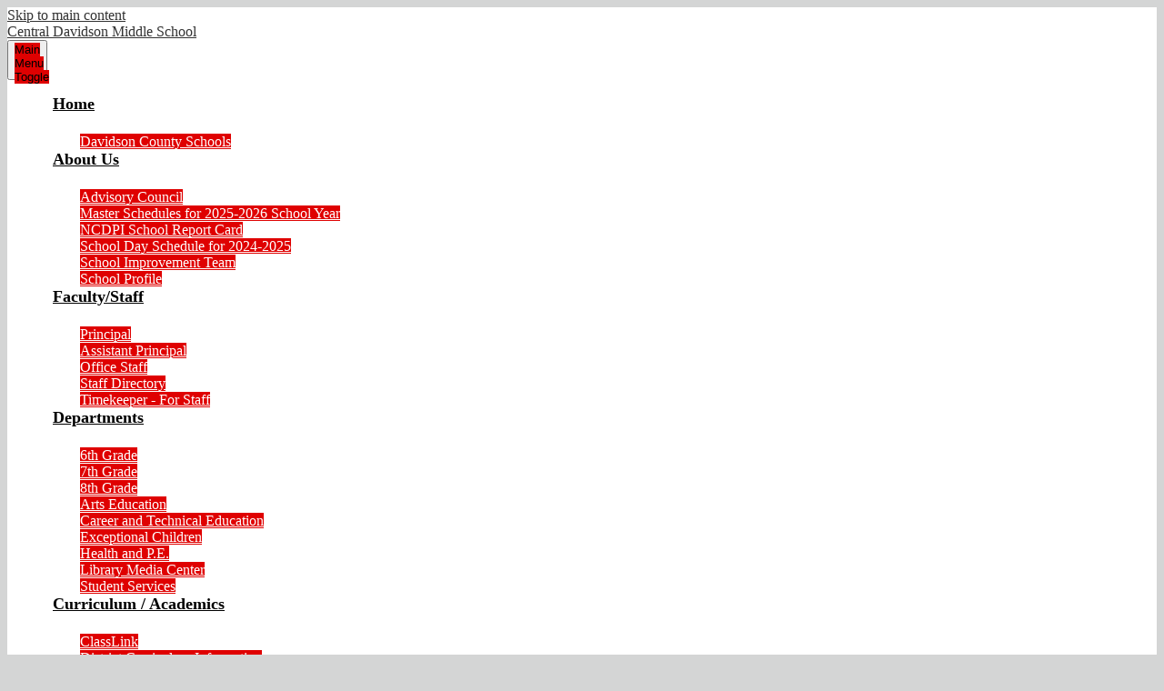

--- FILE ---
content_type: text/html;charset=UTF-8
request_url: https://cms.davidson.k12.nc.us/apps/news/article/1637832
body_size: 11264
content:








			
			
			
			
			
				








				





    
<!DOCTYPE html>
<!-- Powered by Edlio -->
    
        <html lang="en" class="edlio desktop">
    
    <!-- prod-cms-tomcat-v2026012101-007 -->
<head>
<script>
edlioCorpDataLayer = [{
"CustomerType": "DWS Child",
"AccountExternalId": "0010b00002HJOZQAA5",
"WebsiteName": "Central Davidson Middle School",
"WebsiteId": "DAVCS-CEDMS",
"DistrictExternalId": "0010b00002HIv3sAAD",
"DistrictName": "Davidson County Schools",
"DistrictWebsiteId": "DAVCS"
}];
</script>
<script>(function(w,d,s,l,i){w[l]=w[l]||[];w[l].push({'gtm.start':
new Date().getTime(),event:'gtm.js'});var f=d.getElementsByTagName(s)[0],
j=d.createElement(s),dl=l!='dataLayer'?'&l='+l:'';j.async=true;j.src=
'https://www.googletagmanager.com/gtm.js?id='+i+dl+ '&gtm_auth=53ANkNZTATx5fKdCYoahug&gtm_preview=env-1&gtm_cookies_win=x';f.parentNode.insertBefore(j,f);
})(window,document,'script','edlioCorpDataLayer','GTM-KFWJKNQ');</script>


<title>Free &amp; Reduced Lunch Information (Click here) | Central Davidson Middle School</title>
<meta http-equiv="Content-Type" content="text/html; charset=UTF-8">
<meta name="description" content="Central Davidson Middle School">
<meta property="og:title" content="Free &amp; Reduced Lunch Information (Click here)"/>
<meta property="og:description" content="Applications are now being accepted."/>
<meta property="og:image" content=""/>
<meta property="og:image:width" content="250"/>
<meta property="og:image:height" content="250"/>
<meta name="generator" content="Edlio CMS">
<meta name="referrer" content="always">
<meta name="viewport" content="width=device-width, initial-scale=1.0"/>
<link rel="apple-touch-icon" sizes="180x180" href="/apple-touch-icon.png">
<link rel="icon" type="image/png" href="/favicon-32x32.png" sizes="32x32">
<link rel="icon" href="/favicon.ico" type="image/x-icon">
<!--[if lt IE 9]><script src="/apps/js/common/html5shiv-pack-1769023932555.js"></script><![endif]-->
<link rel="stylesheet" href="/apps/shared/main-pack-1769023932555.css" type="text/css">
<link rel="stylesheet" href="/shared/main.css" type="text/css">
<link rel="stylesheet" href="/apps/webapps/global/public/css/site-pack-1769023932555.css" type="text/css">
<link rel="stylesheet" href="/apps/webapps/global/public/css/temp-pack-1769023932555.css" type="text/css">
<link rel="stylesheet" href="/apps/shared/web_apps-pack-1769023932555.css" type="text/css">
<script src="/apps/js/common/common-pack-1769023932555.js" type="text/javascript" charset="utf-8"></script>

<link href="/apps/js/common/fileicons-pack-1769023932555.css" type="text/css" rel="stylesheet">
<link href="/apps/js/components/magnific-popup-pack-1769023932555.css" type="text/css" rel="stylesheet">
<script type="text/javascript" charset="utf-8" src="/apps/js/jquery/3.7.1/jquery-pack-1769023932555.js"></script>
<script type="text/javascript" charset="utf-8">
					var jq37 = jQuery.noConflict();
				</script>
<script src="/apps/js/components/magnific-popup-pack-1769023932555.js" charset="utf-8"></script>
<script src="/apps/js/news/display_image-pack-1769023932555.js" charset="utf-8"></script>
<script src="https://use.typekit.net/nll6nqe.js"></script>
<script>try{Typekit.load({ async: true });}catch(e){}</script>
<link rel="stylesheet" href="//davcsm.edlioschool.com/common_files/main.css">
<script src="/apps/js/common/list-pack.js"></script>
<script type="text/javascript">
                window.edlio = window.edlio || {};
                window.edlio.isEdgeToEdge = false;
            </script>

<script type="text/javascript">
                document.addEventListener("DOMContentLoaded", function() {
                    const translateElement = document.getElementById("google_translate_element");
                    const mutationObserverCallback = function (mutationsList, observer) {
                        for (const mutation of mutationsList) {
                            if (mutation.type === 'childList') {
                                mutation.addedNodes.forEach(function (node) {
                                    if (node.nodeType === 1 && node.id === 'goog-gt-tt') {
                                        const form_element = document.getElementById("goog-gt-votingForm");
                                        if (form_element) {
                                            form_element.remove();
                                            observer.disconnect();
                                        }
                                    }
                                })
                            }
                        }
                    }

                    if (translateElement) {
                        const observer = new MutationObserver(mutationObserverCallback);
                        observer.observe(document.body, { childList: true, subtree: true });
                    }
                });
            </script>


</head>


    
	
		
		
			






<body > 
	
<header id="header_main" class="site-header2a site-header " aria-label="Main Site Header">
	<div class="header-main-inner">

		<a class="skip-to-content-link" href="#content_main">Skip to main content</a>

		<div class="school-name header-title header-logo">
			<a href="/">
				<span class="school-name-inner">
					Central Davidson Middle School
				</span>
			</a>
		</div>

		<nav id="sitenav_main" class="sitenav nav-group column" aria-label="Main Site Navigation">
			<button id="sitenav_main_mobile_toggle" class="nav-mobile-toggle accessible-megamenu-toggle animated"><span class="nav-mobile-toggle-inner">Main Menu Toggle</span></button>
			<ul class="nav-menu">
				
					<li class="nav-item">
						<a href="http://cms.davidson.k12.nc.us/" ><span class="nav-item-inner">Home</span></a>
						
							<div class="sub-nav">
								<ul class="sub-nav-group">
									
										
											<li class="sub-nav-item"><a href="https://www.davidson.k12.nc.us/"  target="_blank">Davidson County Schools</a></li>
										
									
								</ul>
							</div>
						
					</li>
				
					<li class="nav-item">
						<a href="javascript:;" ><span class="nav-item-inner">About Us</span></a>
						
							<div class="sub-nav">
								<ul class="sub-nav-group">
									
										
											<li class="sub-nav-item"><a href="/apps/pages/index.jsp?uREC_ID=800244&type=d&pREC_ID=1189715" >Advisory Council</a></li>
										
									
										
											<li class="sub-nav-item"><a href="/apps/pages/index.jsp?uREC_ID=800244&type=d&pREC_ID=2245459" >Master Schedules for 2025-2026 School Year</a></li>
										
									
										
											<li class="sub-nav-item"><a href="https://ncreports.ondemand.sas.com/src/school?school=290309&year=2023&lng=en" >NCDPI School Report Card</a></li>
										
									
										
											<li class="sub-nav-item"><a href="/apps/pages/index.jsp?uREC_ID=800244&type=d&pREC_ID=2002420" >School Day Schedule for 2024-2025</a></li>
										
									
										
											<li class="sub-nav-item"><a href="http://cms.davidson.k12.nc.us/apps/pages/index.jsp?uREC_ID=800284&type=d&pREC_ID=1189714" >School Improvement Team</a></li>
										
									
										
											<li class="sub-nav-item"><a href="/apps/pages/index.jsp?uREC_ID=800244&type=d&pREC_ID=1189708" >School Profile</a></li>
										
									
								</ul>
							</div>
						
					</li>
				
					<li class="nav-item">
						<a href="javascript:;" ><span class="nav-item-inner">Faculty/Staff</span></a>
						
							<div class="sub-nav">
								<ul class="sub-nav-group">
									
										
											<li class="sub-nav-item"><a href="/apps/pages/index.jsp?uREC_ID=800247&type=d&pREC_ID=1189718" >Principal</a></li>
										
									
										
											<li class="sub-nav-item"><a href="/apps/pages/index.jsp?uREC_ID=800247&type=d&pREC_ID=1189719" >Assistant Principal</a></li>
										
									
										
											<li class="sub-nav-item"><a href="/apps/pages/index.jsp?uREC_ID=800247&type=d&pREC_ID=1388424"  target="_blank">Office Staff</a></li>
										
									
										
											<li class="sub-nav-item"><a href="/apps/staff/" >Staff Directory</a></li>
										
									
										
											<li class="sub-nav-item"><a href="https://davidsontimekeeper.thinklinq.com/Default.aspx"  target="_blank">Timekeeper - For Staff</a></li>
										
									
								</ul>
							</div>
						
					</li>
				
					<li class="nav-item">
						<a href="javascript:;" ><span class="nav-item-inner">Departments</span></a>
						
							<div class="sub-nav">
								<ul class="sub-nav-group">
									
										
											<li class="sub-nav-item"><a href="/apps/pages/index.jsp?uREC_ID=800265&type=d" >6th Grade</a></li>
										
									
										
											<li class="sub-nav-item"><a href="/apps/pages/index.jsp?uREC_ID=800266&type=d" >7th Grade</a></li>
										
									
										
											<li class="sub-nav-item"><a href="/apps/pages/index.jsp?uREC_ID=800267&type=d" >8th Grade</a></li>
										
									
										
											<li class="sub-nav-item"><a href="/apps/pages/index.jsp?uREC_ID=800268&type=d" >Arts Education</a></li>
										
									
										
											<li class="sub-nav-item"><a href="/apps/pages/index.jsp?uREC_ID=800278&type=d" >Career and Technical Education</a></li>
										
									
										
											<li class="sub-nav-item"><a href="/apps/pages/index.jsp?uREC_ID=800275&type=d" >Exceptional Children</a></li>
										
									
										
											<li class="sub-nav-item"><a href="/apps/pages/index.jsp?uREC_ID=800269&type=d" >Health and P.E.</a></li>
										
									
										
											<li class="sub-nav-item"><a href="/apps/pages/index.jsp?uREC_ID=922942&type=d&pREC_ID=1259257" >Library Media Center</a></li>
										
									
										
											<li class="sub-nav-item"><a href="/apps/pages/index.jsp?uREC_ID=800279&type=d" >Student Services</a></li>
										
									
								</ul>
							</div>
						
					</li>
				
					<li class="nav-item">
						<a href="javascript:;" ><span class="nav-item-inner">Curriculum / Academics</span></a>
						
							<div class="sub-nav">
								<ul class="sub-nav-group">
									
										
											<li class="sub-nav-item"><a href="https://launchpad.classlink.com/davidson"  target="_blank">ClassLink</a></li>
										
									
										
											<li class="flyout">
												<a href="/apps/pages/index.jsp?uREC_ID=800281&type=d&pREC_ID=1765112" >District Curriculum Information</a>
												<ul class="flyout-group">
													
														<li class="sub-nav-item"><a href="/apps/pages/index.jsp?uREC_ID=800281&type=d&pREC_ID=1189736" >Secondary Education</a></li>
													
														<li class="sub-nav-item"><a href="https://www.davidson.k12.nc.us/apps/pages/index.jsp?uREC_ID=799489&type=d&pREC_ID=1186965" >District Wide Grading Practices</a></li>
													
												</ul>
											</li>
										
									
										
											<li class="sub-nav-item"><a href="/apps/pages/index.jsp?uREC_ID=800281&type=d&pREC_ID=1189739" >High School Options</a></li>
										
									
										
											<li class="sub-nav-item"><a href="/apps/pages/index.jsp?uREC_ID=800281&type=d&pREC_ID=1189737" >NCDPI Curriculum Standards</a></li>
										
									
								</ul>
							</div>
						
					</li>
				
					<li class="nav-item">
						<a href="javascript:;" ><span class="nav-item-inner">Parents/Students</span></a>
						
							<div class="sub-nav">
								<ul class="sub-nav-group">
									
										
											<li class="sub-nav-item"><a href="https://4.files.edl.io/c5fd/01/23/20/191150-e3e0e593-e477-41c5-88fd-82930bfdb36c.pdf" >After School Event Permission Form</a></li>
										
									
										
											<li class="sub-nav-item"><a href="https://central-davidson.bigteams.com/" >Athletics</a></li>
										
									
										
											<li class="sub-nav-item"><a href="https://docs.google.com/forms/d/e/1FAIpQLSfwRBcb5ZWTi2JocpYoj290-Wnl7UBMgb_LYTPumck_f1LeEA/viewform?usp=sharing"  target="_blank">Battle of the Books Parent Information</a></li>
										
									
										
											<li class="sub-nav-item"><a href="https://www.davidson.k12.nc.us/apps/pages/index.jsp?uREC_ID=800358&type=d&pREC_ID=1189904" >Cafeteria Information</a></li>
										
									
										
											<li class="sub-nav-item"><a href="https://sites.google.com/davidson.k12.nc.us/dcs-ai-dashboard/home"  target="_blank">DCS AI Dashboard</a></li>
										
									
										
											<li class="sub-nav-item"><a href="https://sites.google.com/davidson.k12.nc.us/thriving-in-a-digital-world/home"  target="_blank">Digital Citizenship Parent Resources</a></li>
										
									
										
											<li class="sub-nav-item"><a href="/apps/pages/index.jsp?uREC_ID=800284&type=d&pREC_ID=1465030" >Driver's Ed</a></li>
										
									
										
											<li class="sub-nav-item"><a href="https://www.davidson.k12.nc.us/apps/pages/index.jsp?uREC_ID=800598&type=d&pREC_ID=1190179"  target="_blank">Enroll Your Student</a></li>
										
									
										
											<li class="sub-nav-item"><a href="https://www.davidson.k12.nc.us/apps/pages/index.jsp?uREC_ID=799595&type=d&pREC_ID=2272921"  target="_blank">Literacy at Home</a></li>
										
									
										
											<li class="sub-nav-item"><a href="https://www.davidson.k12.nc.us/apps/pages/index.jsp?uREC_ID=799785&type=d&pREC_ID=2543772" >Middle School Parent Guide</a></li>
										
									
										
											<li class="sub-nav-item"><a href="/apps/pages/index.jsp?uREC_ID=800284&type=d&pREC_ID=1759671" >NCEdCloud</a></li>
										
									
										
											<li class="sub-nav-item"><a href="/apps/pages/index.jsp?uREC_ID=800284&type=d&pREC_ID=1642382" >Parent and Family Engagement Policy</a></li>
										
									
										
											<li class="sub-nav-item"><a href="https://www.sandyhookpromise.org/say-something-tips/" >SSARS Tips</a></li>
										
									
										
											<li class="sub-nav-item"><a href="/apps/pages/index.jsp?uREC_ID=800284&type=d&pREC_ID=1189714" >School Improvement Team</a></li>
										
									
										
											<li class="sub-nav-item"><a href="/apps/pages/index.jsp?uREC_ID=800284&type=d&pREC_ID=1189741" >Student Handbook</a></li>
										
									
										
											<li class="sub-nav-item"><a href="https://www.davidson.k12.nc.us/apps/pages/index.jsp?uREC_ID=800598&type=d&pREC_ID=1190593"  target="_blank">Student Insurance</a></li>
										
									
										
											<li class="sub-nav-item"><a href="https://transfer.scriborder.com/" >Student Records Request</a></li>
										
									
										
											<li class="sub-nav-item"><a href="/apps/pages/index.jsp?uREC_ID=800284&type=d&pREC_ID=1189762" >Student Wellness</a></li>
										
									
										
											<li class="sub-nav-item"><a href="/apps/pages/index.jsp?uREC_ID=800284&type=d&pREC_ID=1189756" >Supply Lists</a></li>
										
									
										
											<li class="sub-nav-item"><a href="https://www.davidson.k12.nc.us/apps/pages/index.jsp?uREC_ID=799991&type=d&pREC_ID=1189430"  target="_blank">Testing Calendar</a></li>
										
									
										
											<li class="sub-nav-item"><a href="/apps/pages/index.jsp?uREC_ID=800284&type=d&pREC_ID=1189755" >Transportation</a></li>
										
									
										
											<li class="sub-nav-item"><a href="/apps/pages/index.jsp?uREC_ID=800284&type=d&pREC_ID=2633269" >TSI - AT Information</a></li>
										
									
								</ul>
							</div>
						
					</li>
				
					<li class="nav-item">
						<a href="/apps/contact/" ><span class="nav-item-inner">Contact Us</span></a>
						
					</li>
				
			</ul>
		</nav>
	</div>

	<div class="topbar">
		<div class="topbar-inner">
			<div class="topbar-content">
				<div id="google_translate_element"></div>
				<script type="text/javascript">
					function googleTranslateElementInit() {
						new google.translate.TranslateElement({pageLanguage: 'en', layout: google.translate.TranslateElement.InlineLayout.SIMPLE}, 'google_translate_element');
					}
				</script>
				<script type="text/javascript" src="//translate.google.com/translate_a/element.js?cb=googleTranslateElementInit"></script>

				<div class="topbar-links">
					<nav id="topbar_nav" class="quick-menu" aria-label="Quicklinks Navigation">
			            <ul class="nav-menu">
			                <li class="nav-item">
							    <a href="javascript:;" class="title_links"><span class="nav-item-inner">Schools</span></a>
							    <div class="sub-nav">
							        <ul class="sub-nav-group">
							        	<li class="link-item"><a href="http://bces.davidson.k12.nc.us/">Brier Creek Elementary School</a></li>
<li class="link-item"><a href="https://cdhs.davidson.k12.nc.us/">Central Davidson High School</a></li>
<li class="link-item"><a href="https://cms.davidson.k12.nc.us/">Central Davidson Middle School</a></li>
<li class="link-item"><a href="https://ces.davidson.k12.nc.us/">Churchland Elementary School</a></li>
<li class="link-item"><a href="https://dchs.davidson.k12.nc.us/">Davidson County High School</a></li>

<li class="link-item"><a href="https://echs.davidson.k12.nc.us/">Davidson Early College High School</a></li>



<li class="link-item"><a href="https://dtes.davidson.k12.nc.us/">Davis-Townsend Elementary School</a></li>
<li class="link-item"><a href="https://des.davidson.k12.nc.us/">Denton Elementary School</a></li>
<li class="link-item"><a href="https://bms.davidson.k12.nc.us/">E. Lawson Brown Middle School</a></li>
<li class="link-item"><a href="https://edhs.davidson.k12.nc.us/">East Davidson High School</a></li>
<li class="link-item"><a href="https://fges.davidson.k12.nc.us/">Fair Grove Elementary School</a></li>
<li class="link-item"><a href="https://fbe.davidson.k12.nc.us/">Friedberg Elementary School</a></li>
<li class="link-item"><a href="https://fes.davidson.k12.nc.us/">Friendship Elementary School</a></li>
<li class="link-item"><a href="https://hes.davidson.k12.nc.us/">Hasty Elementary School</a></li>
<li class="link-item"><a href="https://lhs.davidson.k12.nc.us/">Ledford High School</a></li>
<li class="link-item"><a href="https://lms.davidson.k12.nc.us/">Ledford Middle School</a></li>
<li class="link-item"><a href="https://mes.davidson.k12.nc.us/">Midway Elementary School</a></li>
<li class="link-item"><a href="https://ndhs.davidson.k12.nc.us/">North Davidson High School</a></li>
<li class="link-item"><a href="https://nms.davidson.k12.nc.us/">North Davidson Middle School</a></li>
<li class="link-item"><a href="https://nes.davidson.k12.nc.us/">Northwest Elementary School</a></li>

<li class="link-item"><a href="https://oghs.davidson.k12.nc.us/">Oak Grove High School</a></li>
<li class="link-item"><a href="https://ogms.davidson.k12.nc.us/">Oak Grove Middle School</a></li>
<li class="link-item"><a href="https://pes.davidson.k12.nc.us/">Pilot Elementary School</a></li>
<li class="link-item"><a href="https://res.davidson.k12.nc.us/">Reeds Elementary School</a></li>
<li class="link-item"><a href="https://sves.davidson.k12.nc.us/">Silver Valley Elementary School</a></li>
<li class="link-item"><a href="https://sdmhs.davidson.k12.nc.us/">South Davidson Middle and High School</a></li>

<li class="link-item"><a href="https://sme.davidson.k12.nc.us/">Southmont Elementary School</a></li>
<li class="link-item"><a href="https://swe.davidson.k12.nc.us/">Southwood Elementary School</a></li>
<li class="link-item"><a href="https://sts.davidson.k12.nc.us/">Stoner-Thomas School</a></li>
<li class="link-item"><a href="https://tes.davidson.k12.nc.us/">Tyro Elementary School</a></li>
<li class="link-item"><a href="https://tms.davidson.k12.nc.us/">Tyro Middle School</a></li>
<li class="link-item"><a href="https://wal.davidson.k12.nc.us/">Wallburg Elementary School</a></li>
<li class="link-item"><a href="https://wes.davidson.k12.nc.us/">Welcome Elementary School</a></li>
<li class="link-item"><a href="https://wdhs.davidson.k12.nc.us/">West Davidson High School</a></li>

<li class="link-item"><a href="https://va.davidson.k12.nc.us/">Yadkin Valley Regional Career Academy</a></li>

							        </ul>
							    </div>
							</li>
			            </ul>
			        </nav>
		        </div>
		    </div>

		    <div class="topbar-content">
				<form action="/apps/search/" id="search" class="search-field">
					<label for="q" class="hidden">Search</label>
					<input type="search" class="site-search-field" id="site_search" name="q" placeholder="Search this site" title="Search">
					
					<button type="submit" class="site-search-button" ><svg xmlns="http://www.w3.org/2000/svg" version="1.1" x="0" y="0" viewBox="0 0 64 64" xml:space="preserve"><path d="M64 54L45.2 35.2C47 31.9 48 28.1 48 24 48 10.7 37.3 0 24 0S0 10.7 0 24s10.7 24 24 24c4.1 0 7.9-1 11.2-2.8L54 64 64 54zM8 24c0-8.8 7.2-16 16-16s16 7.2 16 16 -7.2 16-16 16S8 32.8 8 24z"/></svg><span class="hidden">Search</span></button>
				</form>

				<nav id="social_nav_header" class="header-secondary-nav social-nav" aria-labelledby="social_nav_header_header">
					<div class="section-title hidden" id="social_nav_header_header">Social Media - Header</div>
					<ul class="links-list">
						


	<li class="link-item"><a class="icon-only" href="http://www.facebook.com/Central-Davidson-Middle-School-1498968143754705" target="_blank"><svg xmlns="http://www.w3.org/2000/svg" version="1.1" x="0" y="0" viewBox="0 0 64.5 138.7" xml:space="preserve"><path d="M64.5 44.9H42.6V30.5c0-5.5 3.5-6.6 6-6.6 2.6 0 15.5 0 15.5 0V0H42.9C19.3 0 13.8 17.8 13.8 29.1v15.8H0v24.5h13.8c0 31.4 0 69.4 0 69.4h28.8c0 0 0-38.3 0-69.4h19.6L64.5 44.9z"/></svg> Facebook</a></li>
	<li class="link-item"><a class="icon-only" href="https://twitter.com/cdmsspartans" target="_blank"><svg xmlns="http://www.w3.org/2000/svg" version="1.1" x="0" y="0" viewBox="0 0 19 15.4" xml:space="preserve"><path d="M19 1.8c-0.7 0.3-1.4 0.5-2.2 0.6 0.8-0.5 1.4-1.2 1.7-2.1C17.8 0.7 16.9 1 16 1.2 15.3 0.5 14.3 0 13.2 0c-2.1 0-3.9 1.7-3.9 3.9 0 0.3 0 0.6 0.1 0.9 -3.2-0.2-6.1-1.7-8-4C1.1 1.3 0.9 1.9 0.9 2.7c0 1.3 0.7 2.5 1.7 3.2C2 5.9 1.4 5.7 0.9 5.4c0 0 0 0 0 0 0 1.9 1.3 3.4 3.1 3.8C3.7 9.3 3.3 9.4 3 9.4c-0.3 0-0.5 0-0.7-0.1C2.7 10.9 4.2 12 5.9 12c-1.3 1-3 1.7-4.8 1.7 -0.3 0-0.6 0-0.9-0.1 1.7 1.1 3.8 1.7 5.9 1.7 7.1 0 11-5.9 11-11 0-0.2 0-0.3 0-0.5C17.8 3.3 18.5 2.6 19 1.8z"/></svg> Twitter</a></li>
					</ul>
				</nav>
			</div>
		</div>
	</div>

</header>
<main id="content_main" class="site-content" aria-label="Main Site Content" tabindex="-1">



		
	
    

    




    
    
    



    

    











<div class="show-news style-overwrite">

		<span id="breadcrumbs" class="breadcrumb">
					<a href="/apps/news/category/9722" aria-label="Back to Announcements">Announcements</a>
						&raquo;
					<span>Free & Reduced Lunch Information (Click here)</span>
		</span>


		<article class="cf" itemscope itemtype="https://schema.org/Article">
		
			<h1 class="pageTitle" itemprop="name headline">
				Free &amp; Reduced Lunch Information (Click here)
			</h1>

            <div class="article-container">

                <div>

                    <div class="article-content">

                            <aside class="summary cf" itemprop="description">
                                Applications are now being accepted.
                            </aside>



                            <div class="secondary data cf">
                                    <a class="link" href="https://www.davidson.k12.nc.us/apps/pages/index.jsp?uREC_ID=800358&type=d&pREC_ID=1189912" target="_blank">https://www.davidson.k12.nc.us/apps/pages/index.jsp?uREC_ID=800358&amp;type=d&amp;pREC_ID=1189912</a>
                            </div>

                        <div class="article-container">

                        </div>
                    </div>
                </div>
			</div>

		</article>
	
	

</div>







	
</main>
<footer class="site-footer modular-footer" id="footer_main" aria-label="Main Site Footer">
<div class="footer-grid">
<div id="footer_row" class="footer-row width-constrain-row convert-large padded-row">
<div class="footer-row-inner">
<div class="footer-column">
<div class="school-name footer-title logo-orientation-vertical ">
<div class="school-name-inner">
Central Davidson Middle School
</div>
</div>
<div class="footer-address ">
<span class="footer-info-block"><a href="/apps/maps">2591 NC Hwy 47 | Lexington, NC 27292</a></span>
<span class="footer-info-block">Phone: <a href="tel:(336) 357-2310">(336) 357-2310</a>
<span class="footer-info-block fax">Fax: (336) 357-5965</span>
</span>
</div>
</div>
<nav id="footer_nav" class="footer-secondary-nav" aria-labelledby="footer_nav_header">
<div class="section-title hidden" id="footer_nav_header">Useful Links</div>
<ul class="links-list">
<li class="link-item"><a href="https://www.davidson.k12.nc.us/apps/pages/index.jsp?uREC_ID=837722&type=d&pREC_ID=1211696">Non-Discrimination Policy</a></li>
<li class="link-item"><a href="https://www.davidson.k12.nc.us/apps/pages/index.jsp?uREC_ID=837722&type=d&pREC_ID=1211697">Privacy Policy</a></li>
<li class="link-item"><a href="/cdn-cgi/l/email-protection#8dcee2e0e0f8e3e4eeecf9e4e2e3c9e8fdecfff9e0e8e3f9cde9ecfbe4e9fee2e3a3e6bcbfa3e3eea3f8fe">Website Feedback</a></li>
<li class="link-item"><a href="https://www.davidson.k12.nc.us/apps/pages/index.jsp?uREC_ID=837722&type=d&pREC_ID=1211698">Terms of Use</a></li>
</ul>
</nav>
<div class="footer-column-2">
<a href="http://admin.cms.davidson.k12.nc.us" class="edlio-login-link"><span class="edlio-logo"><svg xmlns="http://www.w3.org/2000/svg" viewBox="0 0 334.98 366.6"><path d="M334.77 247.52c-.63-4.94-5.66-7.44-10.28-6.85a11.59 11.59 0 00-8 5.43c-23.16 29.34-57.2 46.9-92.85 51.44-43.63 5.57-82.93-7.61-109.26-40.05-6.64-9.83-12.76-21-16.33-33.09-.31-2.48.85-3.88 3.5-4.21 40.32-5.15 142.69-29.55 181.19-48.92 24.25-10 30.9-31.58 28.61-49.51C307.5 92 285.64 67 252.41 54.71l15.81-27.57a10 10 0 00-12.12-13L153.99 43.36l-1.53-35.95A6.94 6.94 0 00140.64 2s-71.27 57.93-90.6 91.53L17.28 72.12A9.67 9.67 0 003.19 81.9s-9.76 66.22 4.85 146.51c13.48 74.06 70.35 110.76 70.35 110.76 29.25 21.26 68.12 31.35 112.25 26.03 65.45-8.37 125.8-51.26 144.15-112.64a14.41 14.41 0 00-.02-5.04zm-248.06-53.7c-.79-6.18-1.47-16.77-.94-23.12 2.52-29 16.31-54.89 42-67.64l13.4-5.12a87 87 0 0112.25-2.47c46.28-5.92 76 31.74 78.72 53.37 1.35 10.5-109.91 44.2-139.66 48-3.32.44-5.46-.55-5.77-3.02z"/></svg>
Edlio</span> Login</a>
<a href="http://www.edlio.com" target="_blank" class="powered-by-edlio-logo edlio-logo-horiz"><svg xmlns="http://www.w3.org/2000/svg" viewBox="0 0 3857.05 489.14"><path d="M3789.08 332.42c0 54.66 36.78 119.82 91.43 119.82 42 0 59.91-34.69 59.91-72.52 0-55.7-34.69-124-91.44-124-41-1-59.9 36.79-59.9 76.72m215.44 6.31c0 73.57-51.49 152.39-152.39 152.39-87.23 0-126.11-57.8-126.11-121.91 0-73.57 53.6-153.44 152.39-153.44 86.18 0 126.11 59.9 126.11 123M3611.46 98.06c-7.35 0-14.71 3.15-21 11.56-2.1 3.15-3.15 6.31-4.2 10.51-1 9.46 2.1 16.81 8.41 23.12a21.18 21.18 0 0018.92 6.31 22 22 0 0016.81-8.41c6.31-7.36 8.41-15.77 6.31-24.17 0-2.11-1.05-3.16-2.11-5.26-5.25-9.46-13.66-13.66-23.12-13.66m4.21-39.94c1-1 3.15 0 3.15 1.05 0 3.16 0 7.36-1.05 10.51v1h12.61c2.1 0 5.26 0 7.36-1a23.65 23.65 0 007.35-1.05c2.11 0 3.16 2.1 2.11 3.15-1 3.16-3.16 6.31-6.31 10.51 1.05 1.06 3.15 2.11 4.2 4.21l3.16 3.15c0 1 13.66 13.66 13.66 28.38a69.41 69.41 0 01-1 14.71 76.55 76.55 0 01-4.21 14.71c-3.15 5.26-6.3 10.51-11.56 14.72a24.79 24.79 0 01-9.45 6.3 8 8 0 01-4.21 2.11c-2.1 1-5.25 2.1-7.36 3.15s-5.25 1.05-7.35 1.05h-12.61a19.79 19.79 0 01-8.41-2.1c-2.1-1.05-4.21-1.05-6.31-2.1-16.81-8.41-29.42-25.23-29.42-45.2v-9.45c1.05-11.57 1.05-22.07 2.1-33.64 0-3.15 3.15-4.2 5.25-2.1s5.26 4.21 7.36 7.36l3.15-3.15c1.05-1.05 2.1-2.11 3.15-2.11 2.11-1.05 3.16-2.1 5.26-3.15 2.1-2.1 5.25-3.15 7.36-5.25 2.1-1 3.15-2.11 5.25-3.16 3.15-3.15 12.61-9.45 16.82-12.61m-35.74 350c-1 31.53-5.25 52.55-36.78 58.86a9.21 9.21 0 00-7.36 9.46c0 5.25 4.21 8.4 7.36 8.4h135.58c4.2 0 8.4-3.15 8.4-9.45 0-5.26-3.15-8.41-7.35-8.41-28.38-5.26-30.48-27.33-30.48-50.45l6.3-194.43c-4.2-5.25-11.56-7.35-18.91-7.35-9.46 0-15.77 5.25-24.18 9.46-16.81 10.5-42 22.07-63.05 25.22-8.41 1-11.56 6.3-11.56 11.56 0 3.15 2.1 7.36 4.2 8.41 27.32 0 39.94 8.4 39.94 29.42zm-117.7 9.46c0 23.12 3.15 45.19 30.47 49.4 4.21 1.05 7.36 4.2 7.36 8.41 0 6.3-4.2 9.46-9.46 9.46h-134.59c-4.21 0-7.36-3.16-8.41-8.41A9.2 9.2 0 013355 467c30.48-7.36 35.73-32.58 35.73-58.86l7.36-233.31c0-21-13.67-29.43-39.94-29.43a13.31 13.31 0 01-4.2-9.46c0-5.25 3.15-9.45 11.56-10.51 21-4.2 46.24-14.71 62-25.22 8.41-5.25 14.72-9.46 25.23-9.46 6.3 0 13.66 3.16 18.92 7.36zm-399.37-75.67c0 54.65 30.48 98.79 74.62 98.79 41 0 64.11-35.73 65.16-87.23l3.15-67.26c0-4.2-1.05-6.3-3.15-8.41-14.72-17.86-38.89-27.32-62-27.32-49.4 0-77.77 36.78-77.77 91.43m134.52-114.55a57.76 57.76 0 019.46 7.35l2.1 2.11c1 0 1-1 1-2.11a119.19 119.19 0 01-1-14.71l2.1-44.14c0-24.17-18.91-29.43-41-29.43q-3.17-3.15-3.16-9.46c0-5.25 3.16-9.45 10.51-10.5 21-4.21 47.3-14.72 64.11-25.23 7.36-5.25 14.72-9.46 24.18-9.46 6.3 0 13.66 3.16 18.91 7.36l-10.57 305.8c0 27.33 6.31 45.19 26.28 49.4 7.35 1.05 10.51 0 13.66 1.05s4.2 2.1 4.2 5.25-2.1 5.26-4.2 7.36c-13.66 11.56-36.78 22.07-61 22.07-31.53 0-50.44-22.07-50.44-53.6 0-4.2 0-8.41 1.05-11.56 0-1.05 0-2.1-1.05-2.1a1 1 0 00-1 1.05c-18.92 39.94-55.71 68.31-96.69 68.31-72.52 0-108.25-58.85-108.25-120.86 0-86.18 62-154.49 148.18-154.49 18.92-1 36.79 2.1 52.55 10.51m-435.1 93.53c0 5.26 0 14.72 1 20 0 2.1 2.1 3.16 5.26 3.16 24.17-3.16 114.55-32.58 113.5-42-2.1-18.92-27.32-51.5-65.16-46.25-34.68 4.21-52.55 32.58-54.65 65.16m183.92-42c2.1 15.76-3.15 34.68-22.07 43.09-31.49 16.71-114.51 37.73-147.09 42.98-2.11 0-3.16 1.06-3.16 3.16 3.16 10.51 8.41 20 13.66 28.37 22.08 28.38 54.66 39.94 89.34 34.69 29.42-4.21 56.75-18.92 74.62-45.2 1.05-2.1 4.2-4.2 6.3-4.2 4.21 0 8.41 2.1 8.41 6.31v4.2c-13.66 53.6-63.06 90.38-115.61 97.74-72.51 9.46-128.22-35.73-137.67-105.1-10.51-79.87 41-159.74 125.06-171.3 58.86-7.36 101.94 23.12 108.25 65.16" transform="translate(-147.48 -57.69)"/><path d="M338.75 204.21c20 16.81 29.43 42 29.43 75.67s-10.51 58.85-30.48 74.62-50.45 24.17-92.49 24.17h-50.44v83h-47.29V180h96.68c44.14 0 74.62 7.39 94.59 24.21zm-33.63 116.65c9.46-10.51 14.71-25.22 14.71-44.14 0-20-6.3-33.63-17.86-41q-18.92-12.62-56.76-12.62h-48.34v112.48h54.65c26.27 0 44.14-5.26 53.6-14.72zM596.24 432.27c-21 21-48.35 31.53-80.93 31.53s-58.85-10.51-80.92-31.53c-21-21-32.58-47.3-32.58-78.83s10.51-56.75 32.58-78.82c21-21 48.34-31.53 80.92-31.53s58.86 10.51 80.93 31.53c21 21 32.58 47.3 32.58 78.82s-10.51 57.81-32.58 78.83zM467 404.94a67.48 67.48 0 0048.34 20c20 0 35.74-6.31 48.35-20q18.89-18.94 18.89-50.44t-18.92-50.45a67.48 67.48 0 00-48.35-20c-20 0-35.73 6.31-48.34 20Q448.06 323 448.05 354.5q0 29.94 18.95 50.44zM779.11 461.69h-51.5L653 247.3h46.24l53.6 161.85 53.6-161.85h46.24l53.6 161.85 53.6-161.85h46.25L931.5 461.69H880l-50.45-147.13zM1247.84 373.41h-168.16c1 15.77 8.41 28.38 21 37.84 13.66 9.46 28.38 14.71 45.19 14.71 27.33 0 47.3-8.41 61-25.22l26.27 28.37c-23.12 24.18-53.6 35.74-90.38 35.74-30.48 0-55.7-10.51-76.72-30.48s-31.53-47.29-31.53-80.93 10.51-60.95 32.58-79.87c21-20 47.29-29.43 75.67-29.43 29.43 0 53.6 8.41 74.62 26.28 20 17.86 30.48 42 30.48 72.51zm-168.16-34.68h123c0-17.87-5.26-31.53-16.82-41s-25.22-14.71-42-14.71a72 72 0 00-44.14 14.71c-12.72 9.47-20.04 23.13-20.04 41zM1411.79 289.34q-33.11 0-50.45 22.07c-11.56 14.71-16.81 33.63-16.81 58.85v91.43h-45.2V247.3h45.2v43.09a87.77 87.77 0 0129.47-32.58 79.18 79.18 0 0139.94-13.67v45.2zM1660.87 373.41h-168.16c1 15.77 8.41 28.38 21 37.84 13.67 9.46 28.38 14.71 45.19 14.71 27.33 0 47.3-8.41 61-25.22l26.27 28.37c-23.12 24.18-53.59 35.74-90.38 35.74-30.48 0-55.7-10.51-76.72-30.48s-31.53-47.29-31.53-80.93 10.51-60.95 32.58-79.87c21-20 47.3-29.43 75.67-29.43 29.43 0 53.6 8.41 74.62 26.28 20 17.86 30.48 42 30.48 72.51zm-168.16-34.68h123c0-17.87-5.26-31.53-16.82-41s-25.22-14.71-42-14.71a72 72 0 00-44.14 14.71c-12.68 9.47-20.04 23.13-20.04 41zM1729.18 434.37c-20-20-30.48-47.29-30.48-80.93s10.51-59.9 31.53-79.87 45.19-29.43 73.57-29.43 51.5 12.62 69.36 36.79V162.17h45.2v299.52h-45.2v-32.58c-16.81 23.13-41 35.74-72.51 35.74-27.33 0-51.5-10.51-71.47-30.48zm14.71-78.82c0 21 6.31 36.78 20 50.44 13.67 12.61 28.38 18.92 46.25 18.92s32.58-6.31 45.19-20 18.91-29.43 18.91-50.44c0-20-6.3-37.84-18.91-51.5s-27.33-21-45.19-21-33.64 7.36-46.25 21-20 31.56-20 52.58zM2212.63 244.14c28.37 0 53.6 9.46 73.56 29.43s30.48 46.24 30.48 79.87-10.51 59.91-30.48 80.93-44.14 31.53-70.41 31.53-51.5-11.56-72.52-35.74v32.58h-45.19V162.17h45.19v121.91c17.87-26.27 40.99-39.94 69.37-39.94zm-70.42 110.36q0 29.94 18.92 50.44c12.61 12.61 27.32 20 45.19 20s33.68-6.34 46.24-18.94c13.67-12.61 20-29.42 20-50.44s-6.31-37.84-18.92-51.5-28.37-20-46.24-20-33.63 6.31-45.19 20-20 30.47-20 50.44zM2397.6 546.82c-20 0-37.84-7.35-53.6-21l21-36.82c9.45 8.41 18.91 13.66 29.42 13.66s17.87-3.15 24.18-10.51 9.45-14.71 9.45-24.17c0-4.2-28.37-76.72-86.18-220.7h48.35l64.11 157.64 64.11-157.64h48.34l-104 254.33c-6.31 13.66-14.72 25.22-26.28 32.58a63.75 63.75 0 01-38.9 12.63z" transform="translate(-147.48 -57.69)"/></svg>
Powered by Edlio</a>
</div>
</div>
</div>
</div>
</footer>
<nav id="mobile_nav" aria-label="Mobile Footer Navigation">
<a href="/apps/events/"><svg xmlns="http://www.w3.org/2000/svg" version="1.1" x="0" y="0" viewBox="0 0 62.6 60.3" enable-background="new 0 0 62.6 60.3" xml:space="preserve"><path d="M43.5 30.5c1 0 1.9 0.2 2.6 0.5 0.8 0.3 1.5 0.8 2.3 1.4l3.2-4.9c-1.2-0.9-2.4-1.6-3.7-2 -1.3-0.5-2.8-0.7-4.5-0.7 -1.9 0-3.6 0.3-5 1 -1.4 0.7-2.6 1.7-3.6 2.9 -1 1.2-1.7 2.6-2.1 4.3 -0.5 1.7-0.7 3.4-0.7 5.4v0.1c0 2.3 0.3 4.2 0.8 5.7 0.6 1.5 1.3 2.7 2.2 3.6 0.9 0.9 1.9 1.6 3.1 2.1 1.2 0.5 2.7 0.7 4.4 0.7 1.3 0 2.6-0.2 3.8-0.6 1.2-0.4 2.2-1 3.1-1.8 0.9-0.8 1.6-1.7 2.1-2.8 0.5-1.1 0.8-2.3 0.8-3.7v-0.1c0-1.2-0.2-2.3-0.7-3.3 -0.4-1-1-1.8-1.8-2.4 -0.7-0.6-1.6-1.1-2.6-1.5 -1-0.3-2-0.5-3.1-0.5 -1.2 0-2.3 0.2-3.1 0.6 -0.8 0.4-1.6 0.8-2.2 1.3 0.2-1.5 0.6-2.8 1.4-3.8C41 31 42.1 30.5 43.5 30.5zM39.7 39.7c0.6-0.6 1.4-0.9 2.5-0.9 1.1 0 1.9 0.3 2.6 0.9 0.6 0.6 0.9 1.4 0.9 2.3h0V42c0 0.9-0.3 1.7-0.9 2.3 -0.6 0.6-1.4 0.9-2.5 0.9 -1.1 0-1.9-0.3-2.6-0.9 -0.6-0.6-0.9-1.4-0.9-2.3v-0.1C38.8 41 39.1 40.3 39.7 39.7zM19.8 37.8l-9.2 7.1v5.2h19.5v-5.6H19.9l4.2-3c0.9-0.7 1.7-1.3 2.4-1.9 0.7-0.6 1.3-1.3 1.8-1.9 0.5-0.7 0.9-1.4 1.1-2.2 0.2-0.8 0.4-1.7 0.4-2.7v-0.1c0-1.2-0.2-2.2-0.7-3.2 -0.4-1-1.1-1.8-1.9-2.5 -0.8-0.7-1.8-1.2-2.9-1.6 -1.1-0.4-2.3-0.6-3.7-0.6 -1.2 0-2.3 0.1-3.2 0.4 -1 0.2-1.8 0.6-2.6 1 -0.8 0.4-1.5 1-2.2 1.7 -0.7 0.7-1.4 1.4-2 2.3l4.6 3.9c1-1.1 1.8-1.9 2.6-2.4 0.7-0.5 1.5-0.8 2.3-0.8 0.8 0 1.5 0.2 2 0.7 0.5 0.4 0.8 1.1 0.8 1.8 0 0.8-0.2 1.5-0.7 2.1C21.7 36.1 20.9 36.9 19.8 37.8zM43.8 10.2h0.5c1.5 0 2.7-1.2 2.7-2.7V2.7C47 1.2 45.8 0 44.3 0h-0.5c-1.5 0-2.7 1.2-2.7 2.7v4.9C41.2 9 42.4 10.2 43.8 10.2zM18.6 10.2H19c1.5 0 2.7-1.2 2.7-2.7V2.7C21.7 1.2 20.5 0 19 0h-0.5c-1.5 0-2.7 1.2-2.7 2.7v4.9C15.9 9 17.1 10.2 18.6 10.2zM58.7 19.9h3.9V7.3c0-1.3-1.1-2.4-2.4-2.4H48v2.7c0 2-1.6 3.6-3.6 3.6h-0.5c-2 0-3.6-1.6-3.6-3.6V4.9H22.7v2.7c0 2-1.6 3.6-3.6 3.6h-0.5c-2 0-3.6-1.6-3.6-3.6V4.9H2.8c-1.3 0-2.4 1.1-2.4 2.4v12.6h3.9H58.7zM58.7 21.9v33.5c0 0.8-0.2 1-1 1H5.2c-0.8 0-1-0.2-1-1V21.9H0.3v36c0 1.3 1.1 2.4 2.4 2.4h57.4c1.3 0 2.4-1.1 2.4-2.4v-36H58.7z"/></svg>Calendar</a>
<a href="https://idp.ncedcloud.org/idp/AuthnEngine#/authn"><svg xmlns="http://www.w3.org/2000/svg" version="1.1" x="0" y="0" viewBox="-49 253 512 400" xml:space="preserve"><path d="M78.8 502C18.9 502-17 476.4-17 476.4 50.2 433-28 253 117.1 253c27.2 0 35.4 15.9 35.4 15.9 12.3 0 22.1 2.4 30.1 6.6 -12.4 17.2-18 40.4-17.1 71.7 -2.5 1.8-4.9 4-7.2 6.7 -12.5 15.4-8.9 36.4-7.7 43.3 2 11.4 7.2 41.8 31.5 53.1 5.6 17.3 15.5 32.5 27.5 45.1 -14.1 3.7-30.9 6.6-50.6 6.6v22.6l-1.3 4.2c0 0-0.1 0-0.2 0.1 -1.5 0.6-3.2 1.2-5.1 1.9 -14.5 5.3-42.9 15.9-57.7 44.2L79 524.8V502h-0.1H78.8zM85.4 629.7v-12.8L58.5 589H14.2L63 525c-21.7 4-53 13.7-58.6 16 -16.5 6.9-53.4 27.4-53.4 75.1v13.6c0 12.9 9.4 23.3 21 23.3H91.4C87.7 646 85.4 638.2 85.4 629.7zM407 552.6c-7.7-3-29.5-10.1-47.3-16.8l-32 89.6 -29.4-49.5c4.7-3.3 19.2-15.3 19.2-28.8 0-13.5-15.4-22.1-29.8-22.1s-31.1 8.6-31.1 22.1c0 13.5 14.5 25.5 19.2 28.8l-29.4 49.5 -31.7-89.6c-17.9 6.9-39.6 13.6-47.6 16.8 -17.3 6.9-56 15.9-56 63.6v13.6c0 12.9 9.9 23.3 22 23.3h308c12.2 0 22-10.4 22-23.3v-13.6C463 568.4 424.2 559.5 407 552.6zM397.9 392.9c-4.9 28.7-10.4 36.1-23.9 36.1 -1 0-2.5-0.1-3.8-0.3 -6.4 48.5-57.2 80.3-83.4 80.3 -26.2 0-76.7-31.6-83.3-80 -0.3 0-0.5 0-0.8 0 -13.3-0.1-21.9-7.6-26.8-36.1 -4.2-24.5 5.2-27.4 16.5-27.8 -8-77.5 20.2-96.1 66.5-96.1 0 0-3.1-16 21.2-16 38.6 0 119.9 28.8 99.4 112C391.6 365.2 402.3 367.1 397.9 392.9z"/></svg>Parent Portal</a>
<a href="/apps/classes/"><svg xmlns="http://www.w3.org/2000/svg" version="1.1" x="0" y="0" viewBox="0 0 50.4 52.1" enable-background="new 0 0 50.4 52.1" xml:space="preserve"><path d="M46.9 32.1h-9.4c-0.8 0-0.8 1.3 0 1.3h9.4C47.7 33.3 47.7 32.1 46.9 32.1zM46.9 35.6H38c-0.8 0-0.8 1.3 0 1.3h8.9C47.7 36.9 47.7 35.6 46.9 35.6zM49.2 38.3H37.4c-0.3 0-0.7-0.5-1.1-1.3 -2.1-4.5 0-10 1.1-10 3.9 0 7.8 0 11.8 0 1.7 0 1.7-2.5 0-2.5H23.1c0.7-0.4 1.4-0.9 2-1.5 5.1-5.2 4.6-14.5-1-16.1v0c0 0-0.1 0-0.3-0.1l0 0c-2.2-0.5-3.1-0.1-4.4 0.4 -0.4 0.2-0.8 0.3-1.2 0.4 0.6-2.6 1.7-4.6 3.5-6 0.7-0.4 0-1.5-0.7-1 -1.5 1-2.5 2.4-3.1 4 -0.6-3-2.7-4.1-6.3-4.7 0.2 4.4 2.2 5.7 5.4 7.7 -1.9-0.3-3-2-6.7 0.2C9.9 8.1 9.7 8.3 9.4 8.6c-3 2.7-2.8 8.2-0.7 11.9 0.8 1.3 2.3 3.1 4 4.1H4.4c-1.4 0-2.5 1.1-3.3 2.7 -2.4 5.3-0.6 13.5 3.3 13.5h17.4c0.2 0 0.5 0.4 0.7 0.9 1.6 3.1 0.2 7.9-0.9 7.9H3.8c-1.7 0-1.7 2.5 0 2.5v0h41.7c3.9 0 5-7.3 3.2-11.3h0.4C50.9 40.8 50.9 38.3 49.2 38.3zM10 13.7C8.9 13 11.5 8.4 13.1 10 14.2 10.9 11.5 14.7 10 13.7zM3.3 28.3C4.1 26.7 4.2 27 6.6 27c-1.6 3.3-1.6 11.3 0 11.3H4.4C3.3 38.3 1.3 32.8 3.3 28.3zM10.1 38.4c-0.6 0-0.8 0-1.4-1.3 -2.1-4.5 0-10 1.1-10v0h0.4C8.4 30.2 8.4 35.1 10.1 38.4zM13.2 38.3c-0.3 0-0.7-0.5-1.1-1.3 -2.1-4.5 0-10 1.1-10v0h21c-1.6 3.1-1.6 7.9 0 11.3H13.2zM40.5 49.6H24.7c1.2-2.5 1.2-8.8 0-8.8h15.9c0.2 0 0.5 0.4 0.7 0.9C43 44.9 41.6 49.6 40.5 49.6zM46.4 48.7c-0.6 1.3-0.8 1-2.8 1 1.2-2.6 1.2-8.8 0-8.8h2.1C46.8 41.3 47.9 45.8 46.4 48.7zM46.9 28.3H38c-0.8 0-0.8 1.3 0 1.3h8.9C47.7 29.6 47.7 28.3 46.9 28.3zM19.4 30.8h-3.7c-0.8 0-0.8 1.3 0 1.3h3.7C20.3 32.1 20.3 30.8 19.4 30.8zM19.4 33.1h-3.7c-0.8 0-0.8 1.3 0 1.3h3.7C20.3 34.4 20.3 33.1 19.4 33.1zM39.3 44h-7.2c-0.7 0-1.2 0.6-1.2 1.3 0 0.7 0.6 1.3 1.2 1.3h7.2c0.7 0 1.2-0.6 1.2-1.3C40.5 44.5 40 44 39.3 44zM21.3 41.9H4.5c-0.8 0-0.8 1.3 0 1.3h16.9C22.1 43.1 22.1 41.9 21.3 41.9zM21.3 44.6H5.1c-0.6 0-0.6 1.3 0 1.3h16.2C22.1 45.8 22.1 44.6 21.3 44.6zM4.5 48.4h16.9c0.8 0 0.8-1.3 0-1.3H4.5C3.6 47.1 3.6 48.4 4.5 48.4z"/></svg>Homework</a>
<a href="/apps/maps/"><svg xmlns="http://www.w3.org/2000/svg" version="1.1" x="0" y="0" width="308.7" height="466.6" viewBox="0 0 308.7 466.6" xml:space="preserve"><path d="M154.3 0C69.2 0 0 69.2 0 154.3c0 34.3 21.9 90.2 66.9 170.8 31.8 57.1 63.2 104.6 64.5 106.6l22.9 34.8 22.9-34.8c1.3-2 32.6-49.6 64.5-106.6 45-80.7 66.9-136.6 66.9-170.8C308.7 69.2 239.4 0 154.3 0zM154.3 233.3c-44.2 0-80-35.8-80-80s35.8-80 80-80c44.2 0 80 35.8 80 80S198.5 233.3 154.3 233.3z"/></svg>Directions</a>
</nav>

<script data-cfasync="false" src="/cdn-cgi/scripts/5c5dd728/cloudflare-static/email-decode.min.js"></script><script type="text/javascript" charset="utf-8" src="/apps/js/jquery/1.11.0/jquery-pack-1769023932555.js"></script>
<script>
		window.onload = init;
		var topnavButton = document.getElementById('sitenav_main_mobile_toggle');
		var topnavDisplay = document.getElementById('sitenav_main');

		function init() {
			topnavButton.onclick = toggleNav;
		}

		function toggleNav(){
			topnavDisplay.classList.toggle("open");
			topnavButton.classList.toggle("open");
		}
	</script>
<script src="/apps/js/common/jquery-accessibleMegaMenu.2.js"></script>
<script>
		document.addEventListener('DOMContentLoaded', function() {
			$(function() {
				$('#sitenav_main, #topbar_nav').accessibleMegaMenu({
					openOnMouseover: true
				});
			});
		});
	</script>
<script src="/apps/webapps/common/slick/1.8.0/slick-pack.js"></script>
<script src="/apps/js/jquery-ui/1.12.1/jquery-ui.js"></script>
</body>
</html>


<!-- 46ms -->


--- FILE ---
content_type: text/css
request_url: https://cms.davidson.k12.nc.us/shared/main.css
body_size: 4688
content:
@import url("https://use.typekit.net/vqq7mqa.css");
@import url("//fonts.googleapis.com/css?family=Lato:100,300,400,700,900&display=swap");
.shuffle1-container {
  position: relative;
  z-index: 1;
  width: 100%; }
  .shuffle1-container.content-container {
    padding: 0; }
  .shuffle1-container .shuffle-main {
    z-index: 1;
    width: 100%; }
    .shuffle1-container .shuffle-main .slick-list {
      margin: 0;
      height: 100%;
      width: 100%; }
    .shuffle1-container .shuffle-main .slick-track {
      height: 100%; }
    .shuffle1-container .shuffle-main .shuffle-slide {
      position: relative;
      margin: 0; }
    .shuffle1-container .shuffle-main .shuffle-caption {
      position: absolute;
      left: 0;
      right: 0;
      padding: .5em;
      background-color: rgba(0, 0, 0, 0.5);
      color: white; }
      @media screen and (max-width: 767px) {
        .shuffle1-container .shuffle-main .shuffle-caption {
          display: none; } }
      .shuffle1-container .shuffle-main .shuffle-caption a {
        color: inherit; }
      .shuffle1-container .shuffle-main .shuffle-caption.caption-position-top {
        top: 0; }
      .shuffle1-container .shuffle-main .shuffle-caption.caption-position-bottom {
        bottom: 0; }
    .shuffle1-container .shuffle-main.navshuffle-position-top .shuffle-caption.caption-position-top {
      top: calc(54px + 1em); }
    .shuffle1-container .shuffle-main.navshuffle-position-bottom .shuffle-caption.caption-position-bottom {
      bottom: calc(54px + 1em); }
  .shuffle1-container .slick-dots {
    position: absolute;
    z-index: 9999; }
    @media screen and (max-width: 767px) {
      .shuffle1-container .slick-dots {
        display: none; } }
    .shuffle1-container .slick-dots.slick-dots-bottom, .shuffle1-container .slick-dots.slick-dots-top {
      left: 0;
      width: 100%; }
    .shuffle1-container .slick-dots.slick-dots-bottom {
      bottom: 0; }
    .shuffle1-container .slick-dots.slick-dots-top {
      top: 0; }
    .shuffle1-container .slick-dots.slick-dots-left, .shuffle1-container .slick-dots.slick-dots-right {
      -webkit-box-direction: normal;
      -webkit-box-orient: vertical;
      -webkit-flex-direction: column;
      -ms-flex-direction: column;
      flex-direction: column;
      top: 0;
      height: 100%; }
    .shuffle1-container .slick-dots.slick-dots-left {
      left: 0; }
    .shuffle1-container .slick-dots.slick-dots-right {
      right: 0; }
  .shuffle1-container .shuffle-image {
    width: 100%; }
  .shuffle1-container .shuffle-navigation {
    position: absolute;
    z-index: 9;
    background-color: rgba(0, 0, 0, 0.6); }
    @media screen and (max-width: 767px) {
      .shuffle1-container .shuffle-navigation {
        display: none; } }
    .shuffle1-container .shuffle-navigation .slick-list {
      margin: 0;
      padding: 0;
      bottom: 0; }
    .shuffle1-container .shuffle-navigation .slick-track {
      height: 100%; }
    .shuffle1-container .shuffle-navigation .shuffle-slide {
      position: relative;
      display: block;
      height: 50px;
      margin: .5em;
      overflow: hidden;
      border: 2px solid transparent; }
      .shuffle1-container .shuffle-navigation .shuffle-slide.slick-current {
        border-color: black; }
    .shuffle1-container .shuffle-navigation.navigation-position-bottom, .shuffle1-container .shuffle-navigation.navigation-position-top {
      left: 0;
      width: 100%; }
    .shuffle1-container .shuffle-navigation.navigation-position-bottom {
      bottom: 0; }
    .shuffle1-container .shuffle-navigation.navigation-position-top {
      top: 0; }
  .shuffle1-container .error-message {
    padding-top: 1em;
    padding-bottom: 1em;
    text-align: center;
    font-weight: 700;
    font-size: 2rem;
    background: white; }
  @media screen and (min-width: 1024px) {
    .shuffle1-container .shuffle-caption {
      padding: 1em; } }

.news1-container:not(.slick-container) .items-list {
  display: -webkit-box;
  display: -webkit-flex;
  display: -ms-flexbox;
  display: flex;
  -webkit-box-direction: normal;
  -webkit-box-orient: vertical;
  -webkit-flex-direction: column;
  -ms-flex-direction: column;
  flex-direction: column; }
.news1-container .news-item-image-holder {
  -webkit-box-flex: none;
  -webkit-flex: none;
  -ms-flex: none;
  flex: none;
  max-width: 100%; }
.news1-container .news-item-image {
  display: block;
  max-width: 100%;
  margin: 0 auto; }
.news1-container.content-size-small .item {
  margin-bottom: 10px; }
.news1-container.content-size-small .item-name {
  margin-top: 0;
  margin-bottom: 10px;
  font-size: 1.125rem; }
.news1-container.content-size-medium .item {
  margin-bottom: 20px; }
.news1-container.content-size-medium .item-name {
  margin-top: 0;
  margin-bottom: 20px;
  font-size: 1.5rem; }
.news1-container.content-size-medium .item-text {
  font-size: 1.125rem; }
.news1-container.content-size-large .item {
  margin-bottom: 30px; }
.news1-container.content-size-large .item-name {
  margin-top: 0;
  margin-bottom: 30px;
  font-size: 2.25rem; }
.news1-container.content-size-large .item-text {
  font-size: 1.5rem; }
.news1-container.thumbnail-orientation-vertical.content-size-small .news-item-image-holder {
  margin-bottom: 10px; }
.news1-container.thumbnail-orientation-vertical.content-size-medium .news-item-image-holder {
  margin-bottom: 20px; }
.news1-container.thumbnail-orientation-vertical.content-size-large .news-item-image-holder {
  margin-bottom: 30px; }
@media screen and (min-width: 768px) {
  .news1-container.thumbnail-orientation-horizontal .item {
    display: -webkit-box;
    display: -webkit-flex;
    display: -ms-flexbox;
    display: flex;
    -webkit-box-align: start;
    -ms-flex-align: start;
    -webkit-align-items: flex-start;
    align-items: flex-start; }
  .news1-container.thumbnail-orientation-horizontal .news-item-image-holder {
    max-width: 250px;
    margin-right: 15px; } }
@media screen and (min-width: 1024px) {
  .news1-container.orientation-horizontal .items-list {
    -webkit-box-direction: normal;
    -webkit-box-orient: horizontal;
    -webkit-flex-direction: row;
    -ms-flex-direction: row;
    flex-direction: row; } }

.quicklinks-container .items-list {
  display: -webkit-box;
  display: -webkit-flex;
  display: -ms-flexbox;
  display: flex;
  -ms-flex-pack: distribute;
  -webkit-justify-content: space-around;
  justify-content: space-around;
  -webkit-flex-wrap: wrap;
  -ms-flex-wrap: wrap;
  flex-wrap: wrap;
  margin: 0;
  padding: 0;
  list-style: none; }
.quicklinks-container .qlink-inner {
  display: -webkit-box;
  display: -webkit-flex;
  display: -ms-flexbox;
  display: flex;
  -webkit-box-align: center;
  -ms-flex-align: center;
  -webkit-align-items: center;
  align-items: center; }
.quicklinks-container .qlink-item a {
  display: block; }
.quicklinks-container .qlink-item svg {
  -webkit-box-flex: none;
  -webkit-flex: none;
  -ms-flex: none;
  flex: none;
  width: 50px;
  height: 50px; }
.quicklinks-container .qlink-text {
  max-width: 100%;
  font-size: 1.125rem; }
.quicklinks-container.icon-orientation-vertical {
  text-align: center; }
  .quicklinks-container.icon-orientation-vertical .qlink-inner {
    -webkit-box-direction: normal;
    -webkit-box-orient: vertical;
    -webkit-flex-direction: column;
    -ms-flex-direction: column;
    flex-direction: column; }
  .quicklinks-container.icon-orientation-vertical .qlink-item svg {
    margin-bottom: 24px; }
.quicklinks-container.icon-orientation-horizontal .qlink-item svg {
  margin-right: 30px; }
.quicklinks-container.orientation-vertical .items-list {
  -webkit-box-direction: normal;
  -webkit-box-orient: vertical;
  -webkit-flex-direction: column;
  -ms-flex-direction: column;
  flex-direction: column; }

.shuffle2-container {
  position: fixed;
  z-index: -1;
  top: 0;
  left: 0;
  width: 100%;
  height: 100vh; }
  .shuffle2-container .image {
    width: 100%;
    height: 100%;
    background-position: center center;
    background-size: cover;
    transform: translateZ(0); }

.events1-container .item {
  display: -webkit-box;
  display: -webkit-flex;
  display: -ms-flexbox;
  display: flex;
  -webkit-box-direction: normal;
  -webkit-box-orient: vertical;
  -webkit-flex-direction: column;
  -ms-flex-direction: column;
  flex-direction: column;
  -webkit-box-align: center;
  -ms-flex-align: center;
  -webkit-align-items: center;
  align-items: center; }
.events1-container .items-list {
  display: -webkit-box;
  display: -webkit-flex;
  display: -ms-flexbox;
  display: flex;
  -webkit-box-direction: normal;
  -webkit-box-orient: vertical;
  -webkit-flex-direction: column;
  -ms-flex-direction: column;
  flex-direction: column;
  -ms-flex-pack: distribute;
  -webkit-justify-content: space-around;
  justify-content: space-around; }
.events1-container .event-date {
  display: -webkit-box;
  display: -webkit-flex;
  display: -ms-flexbox;
  display: flex;
  -webkit-box-direction: normal;
  -webkit-box-orient: vertical;
  -webkit-flex-direction: column;
  -ms-flex-direction: column;
  flex-direction: column;
  -webkit-box-pack: center;
  -ms-flex-pack: center;
  -webkit-justify-content: center;
  justify-content: center;
  -webkit-box-align: center;
  -ms-flex-align: center;
  -webkit-align-items: center;
  align-items: center;
  -webkit-box-flex: none;
  -webkit-flex: none;
  -ms-flex: none;
  flex: none;
  width: 110px;
  height: 110px;
  margin-bottom: 20px;
  text-transform: uppercase; }
  .events1-container .event-date .event-month {
    font-size: 1.125em; }
  .events1-container .event-date .event-day {
    font-size: 2.25em; }
.events1-container.content-size-small .item {
  margin-bottom: 10px; }
.events1-container.content-size-small .item-name {
  margin-top: 0;
  margin-bottom: 10px;
  font-size: 1.125rem; }
.events1-container.content-size-small .event-date {
  font-size: 1rem; }
.events1-container.content-size-medium .item {
  margin-bottom: 30px; }
.events1-container.content-size-medium .item-name {
  margin-top: 0;
  margin-bottom: 20px;
  font-size: 1.5rem; }
.events1-container.content-size-medium .item-text {
  font-size: 1.125rem; }
.events1-container.content-size-medium .event-date {
  font-size: 1.125rem; }
.events1-container.content-size-large .item {
  margin-bottom: 30px; }
.events1-container.content-size-large .item-name {
  margin-top: 0;
  margin-bottom: 30px;
  font-size: 2.25rem; }
.events1-container.content-size-large .item-text {
  font-size: 1.5rem; }
.events1-container.content-size-large .event-date {
  font-size: 1.5rem; }
.events1-container.date-orientation-vertical .item {
  text-align: center; }
.events1-container.date-orientation-vertical.content-size-small .event-date {
  margin-bottom: 10px; }
.events1-container.date-orientation-vertical.content-size-medium .event-date {
  margin-bottom: 20px; }
.events1-container.date-orientation-vertical.content-size-large .event-date {
  margin-bottom: 30px; }
@media screen and (min-width: 768px) {
  .events1-container.date-orientation-horizontal .event-date {
    margin-bottom: 0;
    margin-right: 20px; }
  .events1-container.date-orientation-horizontal .item {
    -webkit-box-direction: normal;
    -webkit-box-orient: horizontal;
    -webkit-flex-direction: row;
    -ms-flex-direction: row;
    flex-direction: row; } }
@media screen and (min-width: 1024px) {
  .events1-container.orientation-horizontal .items-list {
    -webkit-box-direction: normal;
    -webkit-box-orient: horizontal;
    -webkit-flex-direction: row;
    -ms-flex-direction: row;
    flex-direction: row; }
  .events1-container.orientation-horizontal .item {
    -webkit-box-flex: 1;
    -webkit-flex: 1;
    -ms-flex: 1;
    flex: 1; } }

.spotlight1-container .item-inner {
  display: -webkit-box;
  display: -webkit-flex;
  display: -ms-flexbox;
  display: flex;
  -webkit-box-direction: normal;
  -webkit-box-orient: vertical;
  -webkit-flex-direction: column;
  -ms-flex-direction: column;
  flex-direction: column;
  -webkit-box-align: center;
  -ms-flex-align: center;
  -webkit-align-items: center;
  align-items: center; }
.spotlight1-container .spotlight-image-holder {
  -webkit-box-flex: none;
  -webkit-flex: none;
  -ms-flex: none;
  flex: none;
  max-width: 100%; }
.spotlight1-container .spotlight-image {
  display: block;
  max-width: 100%;
  margin: 0 auto; }
.spotlight1-container .item-summary.clipped-summary .item-text {
  overflow: hidden;
  max-height: 6.25em;
  line-height: 1.25em; }
.spotlight1-container .item-text {
  margin-bottom: 20px; }
.spotlight1-container.content-size-medium .item-text {
  font-size: 1.125rem; }
.spotlight1-container.content-size-large .item-text {
  font-size: 1.5rem; }
.spotlight1-container.thumbnail-orientation-vertical .item-inner {
  text-align: center; }
@media screen and (min-width: 768px) {
  .spotlight1-container.thumbnail-orientation-horizontal .item-inner {
    -webkit-box-direction: normal;
    -webkit-box-orient: horizontal;
    -webkit-flex-direction: row;
    -ms-flex-direction: row;
    flex-direction: row;
    -webkit-box-align: start;
    -ms-flex-align: start;
    -webkit-align-items: flex-start;
    align-items: flex-start; }
  .spotlight1-container.thumbnail-orientation-horizontal .spotlight-image-holder {
    max-width: 250px;
    margin-right: 15px; } }

.social-widget-container .section-title svg {
  width: 24px;
  height: 24px;
  margin-right: 10px; }
.social-widget-container .section-title.icon-only {
  display: block;
  width: 24px;
  height: 24px;
  overflow: hidden;
  margin-left: auto;
  margin-right: auto; }
  .social-widget-container .section-title.icon-only svg {
    display: block;
    width: 24px;
    height: 24px;
    margin: 0; }

body:not(.index) {
  background-color: #d4d5d5; }
  body:not(.index) #footer_main {
    background-color: #df0101; }

body {
  background-color: #d4d5d5; }
  body #header_main {
    background-color: white;
    		/*
    		.header-logo {
    			&.logo-replacement a {
    				width: $header-logo-width;
    				height: $header-logo-height;
    				background-image: url('/pics/header_logo.png');
    
    				@include respond-to-max($vp-max) {
    				    width: $header-logo-width / 1.25;
    					height: $header-logo-height / 1.25;
    				}
    			}
    
    			&:not(.logo-replacement) a:before {
    				width: $header-logo-width;
    				height: $header-logo-height;
    				background-image: url('/pics/header_logo.png');
    
    				@include respond-to-max($vp-max) {
    				    width: $header-logo-width / 1.5;
    					height: $header-logo-height / 1.5;
    				}
    			}
    		} */ }
    body #header_main .topbar {
      background-color: #df0101; }
      body #header_main .topbar .topbar-inner .title_links {
        color: white;
        background-color: rgba(0, 0, 0, 0.15); }
      body #header_main .topbar .topbar-inner .nav-item .sub-nav .sub-nav-group {
        background-color: #df0101; }
        body #header_main .topbar .topbar-inner .nav-item .sub-nav .sub-nav-group li a {
          color: white; }
          body #header_main .topbar .topbar-inner .nav-item .sub-nav .sub-nav-group li a:hover, body #header_main .topbar .topbar-inner .nav-item .sub-nav .sub-nav-group li a:focus, body #header_main .topbar .topbar-inner .nav-item .sub-nav .sub-nav-group li a.open {
            color: #df0101;
            background-color: white; }
      body #header_main .topbar .search-field {
        height: 18px;
        background-color: rgba(0, 0, 0, 0.15);
        border-radius: 5px; }
        body #header_main .topbar .search-field #site_search {
          height: 18px;
          width: 100px;
          padding: 0 10px;
          line-height: 18px;
          color: white; }
          body #header_main .topbar .search-field #site_search::-webkit-input-placeholder {
            color: white; }
          body #header_main .topbar .search-field #site_search::-webkit-search-decoration {
            -webkit-appearance: none; }
        body #header_main .topbar .search-field .site-search-button svg {
          width: 12px;
          height: 12px;
          padding: 3px;
          fill: white; }
      body #header_main .topbar .icon-only {
        display: block;
        width: 20px;
        height: 20px;
        overflow: hidden;
        color: #d4d5d5; }
        body #header_main .topbar .icon-only svg {
          display: block;
          width: 20px;
          height: 20px;
          margin: 0; }
        body #header_main .topbar .icon-only svg {
          fill: #d4d5d5; }
        body #header_main .topbar .icon-only:hover, body #header_main .topbar .icon-only:focus {
          color: white; }
          body #header_main .topbar .icon-only:hover svg, body #header_main .topbar .icon-only:focus svg {
            fill: white; }
    body #header_main .header-logo.logo-replacement a {
      width: 187px;
      height: 51px;
      background-image: url("/pics/header_logo.png"); }
    body #header_main .header-logo:not(.logo-replacement) a:before {
      display: none;
      width: 187px;
      height: 51px;
      background-image: url("/pics/header_logo.png"); }
    body #header_main .header-logo .school-name-inner {
      display: block; }
    body #header_main .sitenav {
      color: white; }
      body #header_main .sitenav .nav-mobile-toggle {
        height: 44px;
        width: 44px; }
        body #header_main .sitenav .nav-mobile-toggle .nav-mobile-toggle-inner, body #header_main .sitenav .nav-mobile-toggle:before, body #header_main .sitenav .nav-mobile-toggle:after {
          left: 8px;
          width: calc(100% - 16px);
          height: 5px;
          background-color: #df0101; }
        body #header_main .sitenav .nav-mobile-toggle .nav-mobile-toggle-inner {
          top: calc(50% - 2.5px ); }
        body #header_main .sitenav .nav-mobile-toggle:before {
          top: 8px; }
        body #header_main .sitenav .nav-mobile-toggle:after {
          bottom: 8px; }
        body #header_main .sitenav .nav-mobile-toggle.animated.open:before {
          top: calc(50% - 2.5px); }
        body #header_main .sitenav .nav-mobile-toggle.animated.open:after {
          bottom: calc(50% - 2.5px); }
      body #header_main .sitenav .nav-item > a {
        height: 42px;
        padding: 0 10px;
        font-size: 1.125em;
        font-weight: 700;
        background: #df0101;
        color: white; }
        body #header_main .sitenav .nav-item > a:focus, body #header_main .sitenav .nav-item > a:hover, body #header_main .sitenav .nav-item > a.open {
          color: white;
          background-color: black; }
      body #header_main .sitenav .sub-nav a {
        color: white;
        background: #df0101; }
        body #header_main .sitenav .sub-nav a:focus, body #header_main .sitenav .sub-nav a:hover, body #header_main .sitenav .sub-nav a.open {
          color: white;
          background-color: black; }
      @media screen and (min-width: 1024px) {
        body #header_main .sitenav.column .nav-menu, body #header_main .sitenav.megamenu .nav-menu {
          -ms-flex-pack: distribute;
          -webkit-justify-content: space-around;
          justify-content: space-around;
          top: auto;
          max-height: none;
          overflow: visible; }
        body #header_main .sitenav.column .nav-item > a, body #header_main .sitenav.megamenu .nav-item > a {
          text-align: center; }
        body #header_main .sitenav.column .sub-nav, body #header_main .sitenav.megamenu .sub-nav {
          background-color: #df0101; }
        body #header_main .sitenav.column .nav-item:last-child .sub-nav:focus, body #header_main .sitenav.column .nav-item:last-child .sub-nav.open {
          left: auto;
          right: 0; }
        body #header_main .sitenav.megamenu .sub-nav {
          box-sizing: border-box;
          width: 100%;
          max-width: 1350px;
          padding: 20px; }
          body #header_main .sitenav.megamenu .sub-nav .sub-nav-group {
            width: 65%; }
          body #header_main .sitenav.megamenu .sub-nav .mm-extra-content {
            width: calc(100% - 65%); } }
      @media screen and (min-width: 1024px) {
        body #header_main .sitenav .nav-item > a {
          color: black;
          background-color: white; }
          body #header_main .sitenav .nav-item > a:hover, body #header_main .sitenav .nav-item > a:focus, body #header_main .sitenav .nav-item > a.open {
            color: white;
            background-color: #df0101; }
        body #header_main .sitenav .sub-nav {
          padding-top: 22px !important;
          background-color: transparent !important; }
          body #header_main .sitenav .sub-nav a {
            color: white;
            background-color: #df0101; }
            body #header_main .sitenav .sub-nav a:hover, body #header_main .sitenav .sub-nav a:focus {
              color: white;
              background-color: black;
              text-decoration: underline; } }
  body .slick-container .slick-dots li button:before {
    color: #df0101; }
  body .slick-container .slick-dots.number-dots li button {
    background: #df0101; }
  body .slick-container .slick-dots.number-dots li.slick-active button {
    color: #df0101; }
  body .slick-container .slick-dots li.slick-active button:before {
    color: black; }
  body .slick-container .slick-dots.number-dots li button {
    color: black; }
  body .slick-container .slick-dots.number-dots li.slick-active button {
    background: black; }
  body .content-container .section-title {
    color: #df0101; }
    body .content-container .section-title a {
      color: #df0101; }
  body .content-container .read-more-link {
    border-color: #df0101;
    color: white;
    background-color: #df0101; }
  body #content_main .breadcrumb {
    color: #df0101; }
  body #content_main .pageTitle {
    color: #df0101; }
  body #content_main .right-column-page-navigation {
    background: #df0101; }
    body #content_main .right-column-page-navigation li a {
      color: white; }
    body #content_main .right-column-page-navigation li.active a {
      background-color: black;
      color: white; }
  body #shuffle_news_row {
    background-color: white; }
  body #quicklinks_row {
    position: relative;
    display: block;
    box-sizing: border-box;
    -webkit-touch-callout: none;
    -webkit-user-select: none;
    -khtml-user-select: none;
    -moz-user-select: none;
    -ms-user-select: none;
    user-select: none;
    -ms-touch-action: pan-y;
    touch-action: pan-y;
    -webkit-tap-highlight-color: transparent;
    background-color: rgba(223, 1, 1, 0.9); }
    body #quicklinks_row .slick-arrow:before {
      content: "";
      display: block;
      position: absolute;
      top: 50%;
      width: 18px;
      height: 18px;
      border-top-style: solid;
      border-top-width: 2px;
      border-top-color: white; }
    body #quicklinks_row .slick-arrow.slick-prev:before {
      transform: rotate(-45deg) translateZ(1px) translateX(-5.5px) translateY(-5.5px);
      transform-origin: top left;
      border-left-style: solid;
      border-left-width: 2px;
      border-left-color: white;
      left: 50%; }
    body #quicklinks_row .slick-arrow.slick-next:before {
      transform: rotate(45deg) translateZ(1px) translateX(5.5px) translateY(-5.5px);
      transform-origin: top right;
      border-right-style: solid;
      border-right-width: 2px;
      border-right-color: white;
      right: 50%; }
    body #quicklinks_row .slick-list {
      width: calc(100% - 25px*2);
      margin: 0 25px; }
    body #quicklinks_row .slick-arrow {
      width: 20px;
      height: 30px;
      top: calc(50% - 30px/2); }
    body #quicklinks_row .slick-dots li button:before {
      color: black; }
    body #quicklinks_row .slick-dots.number-dots li button {
      background: black; }
    body #quicklinks_row .slick-dots.number-dots li.slick-active button {
      color: black; }
    body #quicklinks_row .slick-dots li.slick-active button:before {
      color: #df0101; }
    body #quicklinks_row .slick-dots.number-dots li button {
      color: #df0101; }
    body #quicklinks_row .slick-dots.number-dots li.slick-active button {
      background: #df0101; }
    body #quicklinks_row .slick-slider {
      position: relative; }
    body #quicklinks_row .slick-list {
      position: relative;
      overflow: hidden;
      display: block;
      padding: 0; }
      body #quicklinks_row .slick-list:focus {
        outline: none; }
      body #quicklinks_row .slick-list.dragging {
        cursor: pointer;
        cursor: hand; }
    body #quicklinks_row .slick-slider .slick-track,
    body #quicklinks_row .slick-slider .slick-list {
      -webkit-transform: translate3d(0, 0, 0);
      -moz-transform: translate3d(0, 0, 0);
      -ms-transform: translate3d(0, 0, 0);
      -o-transform: translate3d(0, 0, 0);
      transform: translate3d(0, 0, 0); }
    body #quicklinks_row .slick-track {
      position: relative;
      left: 0;
      top: 0;
      display: block;
      margin: 0 auto; }
      body #quicklinks_row .slick-track:before, body #quicklinks_row .slick-track:after {
        content: "";
        display: table; }
      body #quicklinks_row .slick-track:after {
        clear: both; }
      .slick-loading body #quicklinks_row .slick-track {
        visibility: hidden; }
    body #quicklinks_row .slick-slide {
      position: relative;
      float: left;
      height: 100%;
      min-height: 1px; }
      [dir="rtl"] body #quicklinks_row .slick-slide {
        float: right; }
      body #quicklinks_row .slick-slide img {
        display: block; }
      body #quicklinks_row .slick-slide.slick-loading img {
        display: none; }
      body #quicklinks_row .slick-slide.dragging img {
        pointer-events: none; }
      .slick-initialized body #quicklinks_row .slick-slide {
        display: block; }
      .slick-loading body #quicklinks_row .slick-slide {
        visibility: hidden; }
      .slick-vertical body #quicklinks_row .slick-slide {
        display: block;
        height: auto;
        border: 1px solid transparent; }
    body #quicklinks_row .slick-arrow {
      background-repeat: no-repeat;
      background-position: center center;
      background-size: contain;
      display: block;
      overflow: hidden;
      max-width: 100%;
      white-space: nowrap;
      text-indent: 200%;
      color: transparent;
      background-position: center center;
      background-repeat: no-repeat;
      position: absolute;
      z-index: 9999;
      border: none;
      background-color: transparent; }
      body #quicklinks_row .slick-arrow:hover {
        cursor: pointer; }
      body #quicklinks_row .slick-arrow.slick-prev {
        left: 0; }
      body #quicklinks_row .slick-arrow.slick-next {
        right: 0; }
      body #quicklinks_row .slick-arrow.slick-hidden {
        display: none; }
    body #quicklinks_row .slick-hidden {
      position: absolute;
      width: 1px;
      height: 1px;
      margin: -1px;
      padding: 0;
      border: 0;
      overflow: hidden;
      clip: rect(0 0 0 0); }
    body #quicklinks_row .slick-dots {
      margin: 0;
      padding: 0;
      list-style: none;
      display: -webkit-box;
      display: -webkit-flex;
      display: -ms-flexbox;
      display: flex;
      -webkit-box-pack: center;
      -ms-flex-pack: center;
      -webkit-justify-content: center;
      justify-content: center;
      -webkit-box-align: center;
      -ms-flex-align: center;
      -webkit-align-items: center;
      align-items: center;
      -webkit-flex-wrap: wrap;
      -ms-flex-wrap: wrap;
      flex-wrap: wrap;
      z-index: 9999;
      text-align: center; }
      body #quicklinks_row .slick-dots li {
        position: relative;
        display: inline-block;
        height: 20px;
        width: 20px;
        cursor: pointer; }
        body #quicklinks_row .slick-dots li button {
          display: block;
          height: 20px;
          width: 20px;
          padding: 5px;
          outline-width: none;
          font-size: 0px;
          line-height: 0px;
          color: transparent;
          border: 0;
          cursor: pointer;
          background: none transparent; }
          body #quicklinks_row .slick-dots li button:hover, body #quicklinks_row .slick-dots li button:focus {
            outline-width: 5px; }
          body #quicklinks_row .slick-dots li button:before {
            content: "\2022";
            position: absolute;
            top: 0;
            left: 0;
            width: 20px;
            height: 20px;
            line-height: 20px;
            font-size: 2rem;
            text-align: center; }
      body #quicklinks_row .slick-dots.number-dots li button {
        font-size: .75em; }
        body #quicklinks_row .slick-dots.number-dots li button:before {
          display: none; }
    @media screen and (min-width: 768px) {
      body #quicklinks_row .slick-dots li {
        margin: .5em; } }
    body #quicklinks_row .slick-arrow {
      background: rgba(0, 0, 0, 0.15) !important; }
    body #quicklinks_row a:hover, body #quicklinks_row a:focus {
      background-color: rgba(0, 0, 0, 0.15); }
    body #quicklinks_row a .qlink-inner svg {
      fill: white; }
    body #quicklinks_row a .qlink-inner .qlink-text {
      color: white; }
  body #events_row {
    position: relative;
    display: block;
    box-sizing: border-box;
    -webkit-touch-callout: none;
    -webkit-user-select: none;
    -khtml-user-select: none;
    -moz-user-select: none;
    -ms-user-select: none;
    user-select: none;
    -ms-touch-action: pan-y;
    touch-action: pan-y;
    -webkit-tap-highlight-color: transparent;
    background-color: rgba(255, 255, 255, 0.8); }
    body #events_row .slick-arrow:before {
      content: "";
      display: block;
      position: absolute;
      top: 50%;
      width: 18px;
      height: 18px;
      border-top-style: solid;
      border-top-width: 2px;
      border-top-color: black; }
    body #events_row .slick-arrow.slick-prev:before {
      transform: rotate(-45deg) translateZ(1px) translateX(-5.5px) translateY(-5.5px);
      transform-origin: top left;
      border-left-style: solid;
      border-left-width: 2px;
      border-left-color: black;
      left: 50%; }
    body #events_row .slick-arrow.slick-next:before {
      transform: rotate(45deg) translateZ(1px) translateX(5.5px) translateY(-5.5px);
      transform-origin: top right;
      border-right-style: solid;
      border-right-width: 2px;
      border-right-color: black;
      right: 50%; }
    body #events_row .slick-list {
      width: calc(100% - 25px*2);
      margin: 0 25px; }
    body #events_row .slick-arrow {
      width: 20px;
      height: 30px;
      top: calc(50% - 30px/2); }
    body #events_row .slick-dots li button:before {
      color: black; }
    body #events_row .slick-dots.number-dots li button {
      background: black; }
    body #events_row .slick-dots.number-dots li.slick-active button {
      color: black; }
    body #events_row .slick-dots li.slick-active button:before {
      color: #df0101; }
    body #events_row .slick-dots.number-dots li button {
      color: #df0101; }
    body #events_row .slick-dots.number-dots li.slick-active button {
      background: #df0101; }
    body #events_row .slick-slider {
      position: relative; }
    body #events_row .slick-list {
      position: relative;
      overflow: hidden;
      display: block;
      padding: 0; }
      body #events_row .slick-list:focus {
        outline: none; }
      body #events_row .slick-list.dragging {
        cursor: pointer;
        cursor: hand; }
    body #events_row .slick-slider .slick-track,
    body #events_row .slick-slider .slick-list {
      -webkit-transform: translate3d(0, 0, 0);
      -moz-transform: translate3d(0, 0, 0);
      -ms-transform: translate3d(0, 0, 0);
      -o-transform: translate3d(0, 0, 0);
      transform: translate3d(0, 0, 0); }
    body #events_row .slick-track {
      position: relative;
      left: 0;
      top: 0;
      display: block;
      margin: 0 auto; }
      body #events_row .slick-track:before, body #events_row .slick-track:after {
        content: "";
        display: table; }
      body #events_row .slick-track:after {
        clear: both; }
      .slick-loading body #events_row .slick-track {
        visibility: hidden; }
    body #events_row .slick-slide {
      position: relative;
      float: left;
      height: 100%;
      min-height: 1px; }
      [dir="rtl"] body #events_row .slick-slide {
        float: right; }
      body #events_row .slick-slide img {
        display: block; }
      body #events_row .slick-slide.slick-loading img {
        display: none; }
      body #events_row .slick-slide.dragging img {
        pointer-events: none; }
      .slick-initialized body #events_row .slick-slide {
        display: block; }
      .slick-loading body #events_row .slick-slide {
        visibility: hidden; }
      .slick-vertical body #events_row .slick-slide {
        display: block;
        height: auto;
        border: 1px solid transparent; }
    body #events_row .slick-arrow {
      background-repeat: no-repeat;
      background-position: center center;
      background-size: contain;
      display: block;
      overflow: hidden;
      max-width: 100%;
      white-space: nowrap;
      text-indent: 200%;
      color: transparent;
      background-position: center center;
      background-repeat: no-repeat;
      position: absolute;
      z-index: 9999;
      border: none;
      background-color: transparent; }
      body #events_row .slick-arrow:hover {
        cursor: pointer; }
      body #events_row .slick-arrow.slick-prev {
        left: 0; }
      body #events_row .slick-arrow.slick-next {
        right: 0; }
      body #events_row .slick-arrow.slick-hidden {
        display: none; }
    body #events_row .slick-hidden {
      position: absolute;
      width: 1px;
      height: 1px;
      margin: -1px;
      padding: 0;
      border: 0;
      overflow: hidden;
      clip: rect(0 0 0 0); }
    body #events_row .slick-dots {
      margin: 0;
      padding: 0;
      list-style: none;
      display: -webkit-box;
      display: -webkit-flex;
      display: -ms-flexbox;
      display: flex;
      -webkit-box-pack: center;
      -ms-flex-pack: center;
      -webkit-justify-content: center;
      justify-content: center;
      -webkit-box-align: center;
      -ms-flex-align: center;
      -webkit-align-items: center;
      align-items: center;
      -webkit-flex-wrap: wrap;
      -ms-flex-wrap: wrap;
      flex-wrap: wrap;
      z-index: 9999;
      text-align: center; }
      body #events_row .slick-dots li {
        position: relative;
        display: inline-block;
        height: 20px;
        width: 20px;
        cursor: pointer; }
        body #events_row .slick-dots li button {
          display: block;
          height: 20px;
          width: 20px;
          padding: 5px;
          outline-width: none;
          font-size: 0px;
          line-height: 0px;
          color: transparent;
          border: 0;
          cursor: pointer;
          background: none transparent; }
          body #events_row .slick-dots li button:hover, body #events_row .slick-dots li button:focus {
            outline-width: 5px; }
          body #events_row .slick-dots li button:before {
            content: "\2022";
            position: absolute;
            top: 0;
            left: 0;
            width: 20px;
            height: 20px;
            line-height: 20px;
            font-size: 2rem;
            text-align: center; }
      body #events_row .slick-dots.number-dots li button {
        font-size: .75em; }
        body #events_row .slick-dots.number-dots li button:before {
          display: none; }
    @media screen and (min-width: 768px) {
      body #events_row .slick-dots li {
        margin: .5em; } }
    body #events_row .items-list .event-date .event-month {
      color: white;
      background-color: black; }
    body #events_row .items-list .event-date .event-day {
      color: white;
      background-color: #df0101; }
    body #events_row .items-list .item-summary {
      border-color: #df0101; }
    body #events_row .slick-arrow {
      background: #d4d5d5 !important; }
  body #spotlight_row {
    background-color: white; }
    body #spotlight_row #widgets_tab_container {
      position: relative;
      background-color: #bfc0c0; }
      body #spotlight_row #widgets_tab_container .icon-only {
        display: block;
        width: 30px;
        height: 30px;
        overflow: hidden;
        color: white; }
        body #spotlight_row #widgets_tab_container .icon-only svg {
          display: block;
          width: 30px;
          height: 30px;
          margin: 0; }
        body #spotlight_row #widgets_tab_container .icon-only svg {
          fill: white; }
        body #spotlight_row #widgets_tab_container .icon-only:hover, body #spotlight_row #widgets_tab_container .icon-only:focus {
          color: white; }
          body #spotlight_row #widgets_tab_container .icon-only:hover svg, body #spotlight_row #widgets_tab_container .icon-only:focus svg {
            fill: white; }
      body #spotlight_row #widgets_tab_container #twitter-widget-0 {
        background-color: white; }
      body #spotlight_row #widgets_tab_container .tab-label {
        background-color: black; }
      body #spotlight_row #widgets_tab_container .ui-state-active {
        background-color: #df0101; }
    @media screen and (min-width: 1024px) {
      body #spotlight_row {
        background: linear-gradient(to right, white 0%, white 75%, #bfc0c0 75%, #bfc0c0 100%); } }
  body #footer_main {
    color: white;
    background-color: rgba(223, 1, 1, 0.9); }
    body #footer_main a {
      color: white; }
    body #footer_main .footer-logo.logo-replacement {
      width: 150px;
      height: 150px;
      background-image: url("/pics/header_logo.png"); }
    body #footer_main .footer-logo:not(.logo-replacement):before {
      width: 150px;
      height: 150px;
      background-image: url("/pics/header_logo.png"); }
  body .edlio-login-link {
    color: white;
    font-size: 1.25em;
    height: 1.25em;
    line-height: 1.25em; }
    body .edlio-login-link .edlio-logo {
      border-right-color: white; }
      body .edlio-login-link .edlio-logo svg {
        fill: white; }
    body .edlio-login-link:hover, body .edlio-login-link:focus {
      color: black; }
      body .edlio-login-link:hover .edlio-logo, body .edlio-login-link:focus .edlio-logo {
        border-color: black; }
        body .edlio-login-link:hover .edlio-logo svg, body .edlio-login-link:focus .edlio-logo svg {
          fill: black; }
  body #mobile_nav {
    background: #df0101; }
    body #mobile_nav a {
      color: white; }
      body #mobile_nav a svg {
        fill: white; }
      body #mobile_nav a:hover, body #mobile_nav a:focus {
        color: black; }
        body #mobile_nav a:hover svg, body #mobile_nav a:focus svg {
          fill: black; }
